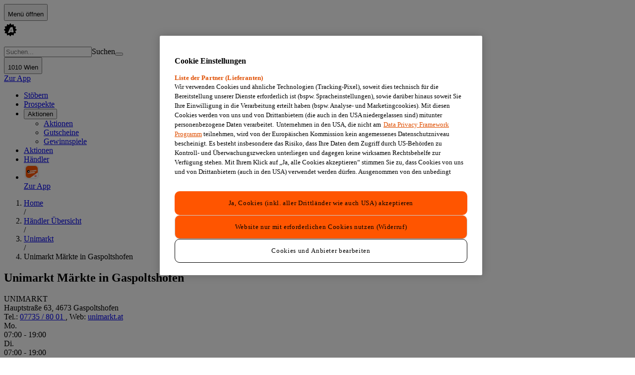

--- FILE ---
content_type: text/x-component
request_url: https://www.aktionsfinder.at/s/unimarkt-hauptstrasse-63-4673-gaspoltshofen/?_rsc=1947k
body_size: 75
content:
0:{"b":"yvw5sQgMWdcpVmb_dybuy","f":[["children","(main)","children","s",["s",{"children":[["slug","unimarkt-hauptstrasse-63-4673-gaspoltshofen","d"],{"children":["__PAGE__",{}]}]}],null,[null,null],true]],"S":false}


--- FILE ---
content_type: text/x-component
request_url: https://www.aktionsfinder.at/svc/unimarkt/gaspoltshofen/
body_size: 3346
content:
0:{"a":"$@1","f":"","b":"yvw5sQgMWdcpVmb_dybuy"}
1:{"content":[{"id":"96c1f457-65ad-4b96-9fef-83bd0de96c73","slug":"unimarkt-hauptstrasse-63-4673-gaspoltshofen","title":"UNIMARKT","description":"UNIMARKT HauptstraÃŸe 63, 4673 Gaspoltshofen","longitude":13.733799934387207,"latitude":48.13930130004883,"address":"HauptstraÃŸe 63","zipCode":"4673","city":"Gaspoltshofen","parkPlaces":null,"phone":"07735 / 80 01","email":null,"website":null,"atm":null,"legacyOpeningHours":"","storeType":"OFFLINE","federalState":{"id":"d10ac5bb-2496-4d8b-aff6-f2e1b627e64e","name":"OberÃ¶sterreich","federalStateCode":"OÃ–","slug":"oberoesterreich"},"country":{"id":"5327495d-69d4-4cbc-a20a-b6e26bcccdb3","name":"Ã–sterreich","countryCode":"AT"},"openingHoursPeriods":[{"id":"0d0d9f4e-f342-412f-80c8-e0c1e3697cd0","open":{"day":1,"time":"0700"},"close":{"day":1,"time":"1900"}},{"id":"e4fd6554-8230-49f7-96ff-3f9844875d3c","open":{"day":2,"time":"0700"},"close":{"day":2,"time":"1900"}},{"id":"671351cd-c912-428e-af47-716b21f74808","open":{"day":3,"time":"0700"},"close":{"day":3,"time":"1900"}},{"id":"cdf5ae44-4b6d-40c7-a68b-794b3c953090","open":{"day":4,"time":"0700"},"close":{"day":4,"time":"1900"}},{"id":"56db8c3a-f877-4367-9a92-9128c9b05061","open":{"day":5,"time":"0700"},"close":{"day":5,"time":"1900"}},{"id":"ac6d5f31-8736-4222-805e-4fa6bc48de5b","open":{"day":6,"time":"0700"},"close":{"day":6,"time":"1800"}}],"vendor":{"id":"d6555d00-28cc-497f-ab05-d4c9f38f545a","slug":"unimarkt","name":"Unimarkt","description":null,"resolutions":{"small":"https://aktionsfinderstorageprod.blob.core.windows.net/vendor/75978f21-5654-455e-a304-9af27f2bafd0.small.png","medium":"https://aktionsfinderstorageprod.blob.core.windows.net/vendor/75978f21-5654-455e-a304-9af27f2bafd0.medium.png","large":"https://aktionsfinderstorageprod.blob.core.windows.net/vendor/75978f21-5654-455e-a304-9af27f2bafd0.large.png"},"resolutionsDarkMode":null,"openingHoursURL":"https://unimarkt.at/standorte/","websiteURL":"https://unimarkt.at/","leafletDescription":"Bei UNIMARKT findet man alles, was das Herz begehrt: <a href=\"https://www.aktionsfinder.at/ppcv/bier/unimarkt/\" target=\"_blank\">Bier</a>, Kaffee von Top-Marken wie <a href=\"https://www.aktionsfinder.at/pbv/hornig/unimarkt/\" target=\"_blank\">Hornig</a> und regionale SpezialitÃ¤ten aus Ã–sterreich. Jeden Mittwoch wird ein neues UNIMARKT Prospekt gÃ¼ltig, mit dem du all dies und mehr zu Top-Preisen erhÃ¤ltst.\nWirf einen Blick in das aktuelle Unimarkt Flugblatt oder lade die Aktionsfinder-App aus dem <a href=\"https://apps.apple.com/at/app/aktionsfinder-flugblatt-app/id485749840\" target=\"_blank\">App Store</a> oder <a href=\"https://play.google.com/store/apps/details?id=at.aktionsfinder.app&hl=de_AT\" target=\"_blank\">Google Play Store</a>, um noch schneller Ã¼ber <a href=\"https://www.aktionsfinder.at/pv/unimarkt/\" target=\"_blank\">Aktionen</a> informiert zu werden.","showClickouts":false,"showOnlineshop":false,"industrySlugs":["supermarkt"],"officialName":"Unimarkt GmbH","sponsorName":null,"status":"COMPLETED","paidContent":false,"popularVendor":false},"shoppingCenterId":null,"shoppingCenterSlug":null,"distance":195903}],"pageable":{"pageNumber":0,"pageSize":3,"sort":{"sorted":false,"empty":true,"unsorted":true},"offset":0,"paged":true,"unpaged":false},"last":true,"totalElements":1,"totalPages":1,"first":true,"size":3,"number":0,"sort":{"sorted":false,"empty":true,"unsorted":true},"numberOfElements":1,"empty":false}


--- FILE ---
content_type: application/javascript; charset=UTF-8
request_url: https://www.aktionsfinder.at/_next/static/chunks/2460-97a2e670d1956401.js
body_size: 8958
content:
"use strict";(self.webpackChunk_N_E=self.webpackChunk_N_E||[]).push([[2460],{3807:(e,t,o)=>{Object.defineProperty(t,"__esModule",{value:!0}),t.useRevalidateCookiesState=t.useReactiveHasCookie=t.useReactiveDeleteCookie=t.useReactiveSetCookie=t.useReactiveGetCookie=t.useReactiveGetCookies=t.useReactiveCookiesNext=t.useCookiesNext=t.useHasCookie=t.useDeleteCookie=t.useSetCookie=t.useGetCookie=t.useGetCookies=t.useCookiesPolling=void 0;var i=o(42460),r=o(30615),n=o(37467),u=function(e){var t=(0,r.useState)(!1),o=t[0],i=t[1];return(0,r.useEffect)(function(){i(!0)},[]),o?e:function(){}},a=function(){var e=(0,r.useContext)(i.CookieContext);if(!e)throw Error("useCookieContext must be used within a CookieProvider");return e};t.useCookiesPolling=function(e,t){var o=t||{},i=o.intervalMs,u=void 0===i?1e3:i,a=o.enabled,s=void 0!==a&&a;(0,r.useEffect)(function(){if(s){var t=(0,n.getCookies)(),o=setInterval(function(){(0,n.revalidateCookies)(e,t)},u);return function(){return clearInterval(o)}}},[e,u])};var s=function(){return u(n.getCookies)};t.useGetCookies=s;var c=function(){return u(n.getCookie)};t.useGetCookie=c;var l=function(){return u(n.hasCookie)};t.useHasCookie=l;var f=function(){return u(n.setCookie)};t.useSetCookie=f;var d=function(){return u(n.deleteCookie)};t.useDeleteCookie=d,t.useCookiesNext=function(){return{getCookies:s(),getCookie:c(),hasCookie:l(),setCookie:f(),deleteCookie:d()}};var v=function(){var e=a();return function(t){return null==e?void 0:e.getAll()}};t.useReactiveGetCookies=v;var C=function(){var e=a();return function(t,o){return null==e?void 0:e.get(t)}};t.useReactiveGetCookie=C;var k=function(){var e=a();return function(t,o,i){return null==e||e.set(t,o),(0,n.setCookie)(t,o)}};t.useReactiveSetCookie=k;var p=function(){var e=a();return function(t,o){return null==e||e.delete(t),(0,n.deleteCookie)(t)}};t.useReactiveDeleteCookie=p;var h=function(){var e=a();return function(t,o){return null==e?void 0:e.has(t)}};t.useReactiveHasCookie=h;var g=function(){var e=a();return function(){null==e||e.revalidateCookiesState()}};t.useRevalidateCookiesState=g,t.useReactiveCookiesNext=function(){return{getCookies:v(),getCookie:C(),hasCookie:h(),setCookie:k(),deleteCookie:p(),revalidateCookiesState:g()}}},14309:(e,t)=>{Object.defineProperty(t,"__esModule",{value:!0}),t.parse=function(e,t){let o=new a,i=e.length;if(i<2)return o;let r=t?.decode||l,n=0;do{let t=e.indexOf("=",n);if(-1===t)break;let u=e.indexOf(";",n),a=-1===u?i:u;if(t>a){n=e.lastIndexOf(";",t-1)+1;continue}let l=s(e,n,t),f=c(e,t,l),d=e.slice(l,f);if(void 0===o[d]){let i=s(e,t+1,a),n=c(e,a,i),u=r(e.slice(i,n));o[d]=u}n=a+1}while(n<i);return o},t.serialize=function(e,t,a){let s=a?.encode||encodeURIComponent;if(!o.test(e))throw TypeError(`argument name is invalid: ${e}`);let c=s(t);if(!i.test(c))throw TypeError(`argument val is invalid: ${t}`);let l=e+"="+c;if(!a)return l;if(void 0!==a.maxAge){if(!Number.isInteger(a.maxAge))throw TypeError(`option maxAge is invalid: ${a.maxAge}`);l+="; Max-Age="+a.maxAge}if(a.domain){if(!r.test(a.domain))throw TypeError(`option domain is invalid: ${a.domain}`);l+="; Domain="+a.domain}if(a.path){if(!n.test(a.path))throw TypeError(`option path is invalid: ${a.path}`);l+="; Path="+a.path}if(a.expires){var f;if(f=a.expires,"[object Date]"!==u.call(f)||!Number.isFinite(a.expires.valueOf()))throw TypeError(`option expires is invalid: ${a.expires}`);l+="; Expires="+a.expires.toUTCString()}if(a.httpOnly&&(l+="; HttpOnly"),a.secure&&(l+="; Secure"),a.partitioned&&(l+="; Partitioned"),a.priority)switch("string"==typeof a.priority?a.priority.toLowerCase():void 0){case"low":l+="; Priority=Low";break;case"medium":l+="; Priority=Medium";break;case"high":l+="; Priority=High";break;default:throw TypeError(`option priority is invalid: ${a.priority}`)}if(a.sameSite)switch("string"==typeof a.sameSite?a.sameSite.toLowerCase():a.sameSite){case!0:case"strict":l+="; SameSite=Strict";break;case"lax":l+="; SameSite=Lax";break;case"none":l+="; SameSite=None";break;default:throw TypeError(`option sameSite is invalid: ${a.sameSite}`)}return l};let o=/^[\u0021-\u003A\u003C\u003E-\u007E]+$/,i=/^[\u0021-\u003A\u003C-\u007E]*$/,r=/^([.]?[a-z0-9]([a-z0-9-]{0,61}[a-z0-9])?)([.][a-z0-9]([a-z0-9-]{0,61}[a-z0-9])?)*$/i,n=/^[\u0020-\u003A\u003D-\u007E]*$/,u=Object.prototype.toString,a=(()=>{let e=function(){};return e.prototype=Object.create(null),e})();function s(e,t,o){do{let o=e.charCodeAt(t);if(32!==o&&9!==o)return t}while(++t<o);return o}function c(e,t,o){for(;t>o;){let o=e.charCodeAt(--t);if(32!==o&&9!==o)return t+1}return o}function l(e){if(-1===e.indexOf("%"))return e;try{return decodeURIComponent(e)}catch(t){return e}}},30600:(e,t)=>{Object.defineProperty(t,"__esModule",{value:!0})},37467:function(e,t,o){var i=this&&this.__assign||function(){return(i=Object.assign||function(e){for(var t,o=1,i=arguments.length;o<i;o++)for(var r in t=arguments[o])Object.prototype.hasOwnProperty.call(t,r)&&(e[r]=t[r]);return e}).apply(this,arguments)};Object.defineProperty(t,"__esModule",{value:!0}),t.revalidateCookies=t.hasCookie=t.deleteCookie=t.setCookie=t.getCookie=t.getCookies=void 0;var r=o(14309),n=o(65116),u=function(e){if(!(0,n.isClientSide)(e))throw Error("You are trying to access cookies on the server side. Please, use the server-side import with `cookies-next/server` instead.")},a=function(e){if(u(e),"server"!==(0,n.getRenderPhase)()){for(var t={},o=document.cookie?document.cookie.split("; "):[],i=0,r=o.length;i<r;i++){var a=o[i].split("="),s=a.slice(1).join("=");t[a[0]]=s}return t}};t.getCookies=a,t.getCookie=function(e,t){u(t);var o=a(t),i=null==o?void 0:o[e];if(void 0!==i)return(0,n.decode)(i)};var s=function(e,t,o){if(u(o),"server"!==(0,n.getRenderPhase)()){var a=(0,r.serialize)(e,(0,n.stringify)(t),i({path:"/"},o||{}));document.cookie=a}};t.setCookie=s,t.deleteCookie=function(e,t){u(t),s(e,"",i(i({},t),{maxAge:-1}))},t.hasCookie=function(e,t){if(u(t),!e)return!1;var o=a(t);return!!o&&Object.prototype.hasOwnProperty.call(o,e)},t.revalidateCookies=function(e,t){if(u(),"server"!==(0,n.getRenderPhase)()){var o=a();Object.keys(i(i({},o),t)).some(function(e){return(null==o?void 0:o[e])!==(null==t?void 0:t[e])})&&(e(o),t=o)}}},41667:function(e,t,o){var i=this&&this.__createBinding||(Object.create?function(e,t,o,i){void 0===i&&(i=o);var r=Object.getOwnPropertyDescriptor(t,o);(!r||("get"in r?!t.__esModule:r.writable||r.configurable))&&(r={enumerable:!0,get:function(){return t[o]}}),Object.defineProperty(e,i,r)}:function(e,t,o,i){void 0===i&&(i=o),e[i]=t[o]}),r=this&&this.__exportStar||function(e,t){for(var o in e)"default"===o||Object.prototype.hasOwnProperty.call(t,o)||i(t,e,o)};Object.defineProperty(t,"__esModule",{value:!0}),t.CookiesNextProvider=void 0,r(o(30600),t),r(o(37467),t);var n=o(42460);Object.defineProperty(t,"CookiesNextProvider",{enumerable:!0,get:function(){return n.CookieProvider}}),r(o(3807),t)},42460:(e,t,o)=>{var i=function(){return(i=Object.assign||function(e){for(var t,o=1,i=arguments.length;o<i;o++)for(var r in t=arguments[o])Object.prototype.hasOwnProperty.call(t,r)&&(e[r]=t[r]);return e}).apply(this,arguments)},r=Object.create?function(e,t,o,i){void 0===i&&(i=o);var r=Object.getOwnPropertyDescriptor(t,o);(!r||("get"in r?!t.__esModule:r.writable||r.configurable))&&(r={enumerable:!0,get:function(){return t[o]}}),Object.defineProperty(e,i,r)}:function(e,t,o,i){void 0===i&&(i=o),e[i]=t[o]},n=Object.create?function(e,t){Object.defineProperty(e,"default",{enumerable:!0,value:t})}:function(e,t){e.default=t};Object.defineProperty(t,"__esModule",{value:!0}),t.CookieProvider=t.CookieContext=void 0;var u=function(e){if(e&&e.__esModule)return e;var t={};if(null!=e)for(var o in e)"default"!==o&&Object.prototype.hasOwnProperty.call(e,o)&&r(t,e,o);return n(t,e),t}(o(30615)),a=o(41667),s=o(65116);t.CookieContext=(0,u.createContext)(null),t.CookieProvider=function(e){var o=e.children,r=e.pollingOptions,n=(0,u.useState)({}),c=n[0],l=n[1];(0,u.useEffect)(function(){var e=(0,a.getCookies)();e&&l(e)},[]),(0,a.useCookiesPolling)(function(e){e&&l(e)},r);var f=(0,u.useMemo)(function(){return{cookies:c,set:function(e,t){l(function(o){var r;return i(i({},o),((r={})[e]=encodeURIComponent((0,s.stringify)(t)),r))})},get:function(e){return null==c?void 0:c[e]},getAll:function(){return c},has:function(e){return c.hasOwnProperty(e)},delete:function(e){c.hasOwnProperty(e)&&l(function(t){var o=i({},t);return delete o[e],o})},revalidateCookiesState:function(){(0,a.revalidateCookies)(function(e){e&&l(e)},c)}}},[c]);return u.default.createElement(t.CookieContext.Provider,{value:f},o)}},65116:(e,t)=>{Object.defineProperty(t,"__esModule",{value:!0}),t.getRenderPhase=t.isClientSide=t.decode=t.stringify=void 0,t.stringify=function(e){try{if("string"==typeof e)return e;return JSON.stringify(e)}catch(t){return e}},t.decode=function(e){return e?e.replace(/(%[0-9A-Z]{2})+/g,decodeURIComponent):e},t.isClientSide=function(e){return!(null==e?void 0:e.req)&&!(null==e?void 0:e.res)&&!(e&&"cookies"in e&&(null==e?void 0:e.cookies))},t.getRenderPhase=function(){return"undefined"==typeof window?"server":"client"}}}]);

--- FILE ---
content_type: text/x-component
request_url: https://www.aktionsfinder.at/svc/unimarkt/gaspoltshofen/
body_size: 258
content:
0:{"a":"$@1","f":"","b":"yvw5sQgMWdcpVmb_dybuy"}
1:{"content":[],"pageable":{"pageNumber":0,"pageSize":1,"sort":{"sorted":false,"empty":true,"unsorted":true},"offset":0,"paged":true,"unpaged":false},"totalActiveElements":0,"totalElements":0,"totalPages":0,"first":true,"last":true,"size":1,"number":0,"sort":{"sorted":false,"empty":true,"unsorted":true},"numberOfElements":0,"empty":true}


--- FILE ---
content_type: text/x-component
request_url: https://www.aktionsfinder.at/svc/unimarkt/gaspoltshofen/
body_size: -34
content:
0:{"a":"$@1","f":"","b":"yvw5sQgMWdcpVmb_dybuy"}
1:{"id":"57368881-e560-4b4b-a32d-70023b1824c4"}


--- FILE ---
content_type: application/javascript; charset=UTF-8
request_url: https://www.aktionsfinder.at/_next/static/chunks/1977-4af972abfc064b3b.js
body_size: 7844
content:
"use strict";(self.webpackChunk_N_E=self.webpackChunk_N_E||[]).push([[1977],{5909:(e,t,s)=>{s.d(t,{$:()=>d});var r=s(9471),a=s(86067),l=s(55527),n=s(44128);let i={xsmall:"text-3xs",small:"text-2xs"},d=e=>{var t,s;let{title:d,shop:c,fontSizeVariant:o="small"}=e,x=null!=(s=c.website)?s:null==(t=c.vendor)?void 0:t.website,h="text-card-text-accent contrast-more:text-defaults-text-primary hover:text-card-text-accent-hover hover:underline contrast-more:underline";return(0,r.jsxs)("div",{className:(0,a.A)("text-card-text-secondary",i[o]),children:[d&&(0,r.jsx)("p",{className:"text-card-text-primary text-base font-bold",children:d}),(0,r.jsx)("div",{"data-testid":"shop-entry-address",children:(0,n.$r)(c.address?"".concat(c.address,","):null,c.zipCode,c.city)}),c.phone&&(0,r.jsxs)("span",{children:["Tel.:"," ",(0,r.jsxs)(l.Link,{className:h,href:"tel:".concat(c.phone),"data-testid":"shop-entry-phone",children:[c.phone," "]})]}),c.phone&&x&&", ",x&&(0,r.jsxs)("span",{children:["Web:"," ",(0,r.jsx)(l.Link,{className:h,href:null!=x?x:"",isExternal:!0,"data-testid":"shop-entry-website",children:new URL(x).hostname})]})]})}},17416:(e,t,s)=>{s.d(t,{H2:()=>h,pX:()=>d,wE:()=>o});var r=s(53474),a=s(35122),l=s(6883),n=s(79105),i=s(77735);let d={urlBuilder:e=>(0,a.$)("/public/v1/stores/",(0,l.c)(e)),loader:e=>c(e)};async function c(e){let t=await (0,r.t)({path:e.url,deviceType:e.deviceType}),s=i.Ll.mask(t);return(0,n.iy)(s)}let o={urlBuilder:e=>(0,a.$)("/public/v1/widgets/stores/nearby",(0,l.c)(e)),loader:e=>x(e)};async function x(e){let t=await (0,r.t)({path:e.url,deviceType:e.deviceType}),s=i.RB.mask(t);return(0,n.ve)(s)}let h={urlBuilder:e=>(0,a.$)("/public/v1/widgets/stores",(0,l.c)(e)),loader:e=>c(e)}},21351:(e,t,s)=>{s.d(t,{K1:()=>o});var r=s(9471),a=s(42931),l=s.n(a),n=s(66193),i=s(28410),d=s(57341),c=s(10640);let o=e=>{let{shop:t}=e,s=function(e){if(!e)return null;let t=e[new Date().getDay()+1];return t?(0,c.p8)(t)?"Ge\xf6ffnet bis ".concat((0,c.uY)(t)):"Geschlossen":null}(t.openingHoursPeriods);return(0,r.jsxs)(x,{children:[(0,r.jsx)(l(),{href:d.J.shop.detail(t.slug),className:"after:absolute after:inset-0 after:block after:h-full after:w-full","aria-label":"Detailseite des Marktes ".concat(t.title," \xf6ffnen")}),(0,r.jsxs)(h,{children:[(0,r.jsxs)("div",{className:"flex flex-col gap-0.5",children:[(0,r.jsxs)("div",{className:"text-listitem-text-primary text-xs",children:[t.title,t.address?", ".concat(t.address):""]}),!!t.numberOfPromotions&&(0,r.jsxs)("div",{className:"text-defaults-text-accent contrast-more:text-defaults-text-primary text-xs contrast-more:font-bold",children:[t.numberOfPromotions," Aktionen"]}),(0,r.jsxs)("div",{className:"text-listitem-text-secondary text-2xs",children:[t.zipCode," ",t.city]}),s&&(0,r.jsx)("div",{className:"text-listitem-text-secondary text-2xs",children:s})]}),t.distanceInMeters&&(0,r.jsxs)("div",{className:"flex shrink-0 items-center gap-0.5",children:[(0,r.jsx)(n.I,{iconName:"map-marker",className:"text-listitem-icon-addon",size:20}),(0,r.jsx)("span",{className:"text-listitem-text-secondary text-2xs",children:(0,i.B)(t.distanceInMeters)})]})]})]})},x=e=>{let{children:t}=e;return(0,r.jsx)("div",{className:"bg-listitem-background-default hover:bg-listitem-background-hover focus-within:bg-listitem-background-hover relative block px-4 transition-colors duration-200 focus-within:transition-none",children:t})},h=e=>{let{children:t}=e;return(0,r.jsx)("div",{className:"border-listitem-divider flex items-start justify-between border-b py-3",children:t})}},32887:(e,t,s)=>{s.d(t,{Ly:()=>o,Sn:()=>x,Yt:()=>h,zO:()=>m});var r=s(9471),a=s(86067),l=s(66193),n=s(55527),i=s(28410),d=s(35459),c=s(5909);let o=e=>{let{shop:t,hasTitle:s=!0,borderVariant:a="border-bottom",urlBuilder:n}=e;return(0,r.jsxs)(x,{borderVariant:a,urlBuilder:n,slug:n?t.slug:void 0,ariaLabel:n?"Detailseite ".concat(t.title):void 0,children:[(0,r.jsxs)(h,{children:[s&&(0,r.jsx)("span",{className:"text-card-text-primary text-base font-bold","data-testid":"shop-entry-title",children:t.title}),(0,r.jsx)(c.$,{shop:t,fontSizeVariant:"small"}),t.openingHoursPeriods&&(0,r.jsx)(d._,{openingHoursPeriods:t.openingHoursPeriods,openedLabel:"ge\xf6ffnet",legacyOpeningHours:t.legacyOpeningHours})]}),t.distanceInMeters&&(0,r.jsxs)(m,{children:[(0,r.jsx)(l.I,{iconName:"map-marker",className:"text-defaults-icon-addon",size:20}),(0,r.jsx)("span",{className:"text-listitem-text-secondary text-2xs whitespace-nowrap","data-testid":"shop-entry-distance",children:(0,i.B)(t.distanceInMeters)})]})]})},x=e=>{let{children:t,borderVariant:s,urlBuilder:l,slug:i,ariaLabel:d}=e;return(0,r.jsxs)("section",{className:(0,a.A)("bg-container-background-white relative flex grow items-start gap-4 self-stretch p-4","border-bottom"===s?"border-b-defaults-border":"",l&&i?"hover:bg-listitem-background-hover focus-within:bg-listitem-background-hover cursor-pointer transition-colors duration-300":""),"data-testid":"shop-entry-section",children:[t,l&&i&&(0,r.jsx)(n.Link,{href:l(i),className:"after:absolute after:inset-0 after:block after:h-full after:w-full",children:(0,r.jsx)("span",{className:"sr-only",children:d})})]})},h=e=>{let{children:t}=e;return(0,r.jsx)("div",{className:"flex grow flex-col items-start gap-1",children:t})},m=e=>{let{children:t}=e;return(0,r.jsx)("div",{className:"flex items-end justify-end gap-0.5",children:t})}},35459:(e,t,s)=>{s.d(t,{_:()=>n});var r=s(9471),a=s(41850),l=s(10640);let n=e=>{let{openingHoursPeriods:t,openedLabel:s,legacyOpeningHours:a}=e,{periodsGroupedByDay:n,todayNumeric:d}=(0,l.eK)(t);return t.length<1&&a?(0,r.jsx)("p",{className:"text-defaults-text-primary text-2xs",children:a}):(0,r.jsxs)("div",{children:[(0,r.jsx)(i,{periodsGroupedByDay:n,todayNumeric:d,openedLabel:s}),(0,r.jsx)("span",{className:"text-defaults-text-primary text-2xs mt-2.5 block",children:"\xd6ffnungszeiten k\xf6nnen an Feiertagen abweichen."})]})},i=e=>{let{periodsGroupedByDay:t,todayNumeric:s,openedLabel:n}=e,i=(0,l.Dk)(t,s,n);return(0,r.jsx)("div",{children:i.map(e=>(0,r.jsx)(a.j,{...e},"openinghour-".concat(e.dayNumeric)))})}},41850:(e,t,s)=>{s.d(t,{j:()=>n,w:()=>i});var r=s(9471),a=s(86067),l=s(10640);let n=e=>{let{dayNumeric:t,periods:s,openedLabel:n,highlight:d,isToday:c}=e,o=c||d?"text-defaults-text-primary font-bold":"text-defaults-text-secondary";return(0,r.jsxs)(i,{children:[(0,r.jsx)("span",{className:(0,a.A)("flex-1",o),children:c?"".concat((0,l.AD)(t)," (Heute)"):(0,l.AD)(t)}),(0,r.jsx)("div",{className:"flex-2 flex flex-col",children:s&&0!==s.length?s.map((e,s)=>{let i=c&&n;return(0,r.jsxs)("span",{className:(0,a.A)(o),children:[(0,l.Dm)(e.open)," - ",(0,l.Dm)(e.close),i&&(0,r.jsxs)("span",{className:"text-primary pl-1 font-bold",children:["(",n,")"]})]},"opening-hour-".concat((0,l.AD)(t),"-").concat(s))}):(0,r.jsx)("span",{className:(0,a.A)(o),children:"geschlossen"},"opening-hour-".concat((0,l.AD)(t)))})]})},i=e=>{let{children:t}=e;return(0,r.jsx)("div",{className:"text-2xs my-1 flex w-full flex-row gap-4",children:t})}},75090:(e,t,s)=>{s.d(t,{i:()=>c});var r=s(9471),a=s(71809),l=s(41850);let n=()=>(0,r.jsx)(l.w,{children:(0,r.jsxs)("div",{className:"flex gap-10",children:[(0,r.jsx)(a.E,{className:"h-3 w-14 rounded-md"}),(0,r.jsx)(a.E,{className:"h-3 w-32 rounded-md"})]})}),i=()=>(0,r.jsxs)("div",{className:"mt-2 w-full",children:[(0,r.jsx)(l.w,{children:(0,r.jsx)(n,{})}),(0,r.jsx)(l.w,{children:(0,r.jsx)(n,{})}),(0,r.jsx)(l.w,{children:(0,r.jsx)(n,{})}),(0,r.jsx)(l.w,{children:(0,r.jsx)(n,{})}),(0,r.jsx)(l.w,{children:(0,r.jsx)(n,{})}),(0,r.jsx)(l.w,{children:(0,r.jsx)(n,{})}),(0,r.jsx)(a.E,{className:"mt-2.5 h-3 w-2/3 rounded-md"})]});var d=s(32887);let c=()=>(0,r.jsxs)(d.Sn,{borderVariant:"border-bottom",children:[(0,r.jsxs)(d.Yt,{children:[(0,r.jsx)(a.E,{className:"h-4 w-1/3 rounded-md"}),(0,r.jsx)(a.E,{className:"h-3 w-48 rounded-md"}),(0,r.jsx)(a.E,{className:"h-3 w-1/2 rounded-md"}),(0,r.jsx)(i,{})]}),(0,r.jsx)(d.zO,{children:(0,r.jsx)(a.E,{className:"h-3 w-16 rounded-md"})})]})}}]);

--- FILE ---
content_type: text/x-component
request_url: https://www.aktionsfinder.at/v/unimarkt/?_rsc=1947k
body_size: 40
content:
0:{"b":"yvw5sQgMWdcpVmb_dybuy","f":[["children","(main)","children","v",["v",{"children":[["slug","unimarkt","d"],{"children":["__PAGE__",{}]}]}],null,[null,null],true]],"S":false}


--- FILE ---
content_type: application/javascript; charset=UTF-8
request_url: https://www.aktionsfinder.at/_next/static/chunks/app/(main)/svc/%5Bvendor%5D/%5Bcity%5D/page-38566232e97f2e29.js
body_size: 21825
content:
(self.webpackChunk_N_E=self.webpackChunk_N_E||[]).push([[631],{6883:(e,t,r)=>{"use strict";function i(e){let{vendorSlug:t,limitItemsPerGroup:r,excludeVendor:i,...n}=e;return{store_vendor:t,limit_per_group:r,exclude_vendor:i,...n}}r.d(t,{c:()=>i})},9412:(e,t,r)=>{"use strict";r.d(t,{O9:()=>a,dF:()=>d,zZ:()=>u});var i=r(53474),n=r(35122),l=r(74721),s=r(53334),o=r(56188);let a={urlBuilder:e=>h("/public/v1/promotions/",e),loader:e=>c(e)},d={urlBuilder:e=>h("/public/v1/promotions/nearby",e),loader:e=>c(e)},u={urlBuilder:e=>{let{leafletSlug:t,...r}=e;return h("/public/v1/leaflets/".concat(t,"/promotions"),r)},loader:e=>c(e)};async function c(e){let t=await (0,i.t)({path:e.url,deviceType:e.deviceType}),r=o.iJ.mask(t);return(0,s.Pg)(r)}function h(e,t){return(0,n.$)(e,(0,l.j)(t))}},17443:(e,t,r)=>{"use strict";r.d(t,{i:()=>i});let i={adScriptUrl:"https://imagesrv.adition.com/js/srp.js",adFarmUrl:"ad1.adfarm1.adition.com",yieldlab:{supplyId:8058080,adSlotIds:{"skyscraper-left":0xfc2c17,"skyscraper-right":8204911,"skyscraper-leaflet-viewer-desktop":0x10a99bd,"skyscraper-leaflet-viewer-mobile":0x10a99c2,billboard:8204907,rectangle:8204913,"rectangle-mobile":8204917}}}},17966:(e,t,r)=>{"use strict";r.d(t,{Q:()=>s});var i=r(9471),n=r(94814),l=r(71809);let s=e=>{let{size:t="large",imageVariant:r="square"}=e;return(0,i.jsx)(n.Ox,{size:t,hasHoverEffect:!1,children:(0,i.jsxs)("div",{className:"flex h-full flex-col gap-2",children:[(0,i.jsx)(n.FP,{imageVariant:r,children:(0,i.jsx)(l.E,{className:"h-full w-full"})}),(0,i.jsx)(n.fo,{children:(0,i.jsxs)("div",{className:"flex flex-1 flex-col justify-end gap-2",children:[(0,i.jsx)(l.E,{className:"h-4 w-full rounded-md"}),(0,i.jsx)(l.E,{className:"h-4 w-1/3 rounded-md"}),"fill"!==r&&(0,i.jsx)(l.E,{className:"h-4 w-2/3 rounded-md"})]})})]})})}},23304:(e,t,r)=>{"use strict";r.r(t),r.d(t,{ErrorBoundary:()=>s,ErrorBoundarySuspense:()=>o});var i=r(9471),n=r(30615),l=r(50182);class s extends n.Component{componentDidCatch(e,t){console.error("Error: ",e,t),this.setState({hasError:!0})}render(){if(this.state.hasError){var e;return null!=(e=this.props.customError)?e:(0,i.jsx)(l.O,{})}return this.props.children}constructor(e){super(e),this.state={hasError:!1}}}let o=e=>{let{children:t,loader:r,errorFallback:l}=e;return(0,i.jsx)(s,{customError:l,children:(0,i.jsx)(n.Suspense,{fallback:r,children:t})})}},35321:(e,t,r)=>{"use strict";r.d(t,{Jl:()=>s,PX:()=>o,aJ:()=>a});var i=r(9116),n=r(17443);let l={batchSize:10,delayMs:200,maxQueueSize:50};function s(e){let{hasUsConsent:t,hasTargetingConsent:r,enableYieldlab:l,onInitialized:s}=e;if(!window.adition)throw Error("Adition is not initialized");window.adition.srq.push(e=>{i.v.debug({hasTargetingConsent:r,hasUsConsent:t},"setting up profiles"),e.setProfile("consent",r?"optin":"optout"),e.setProfile("US",t?"1":"0"),i.v.debug({adFarmUrl:n.i.adFarmUrl},"registering ad farm"),e.registerAdfarm(n.i.adFarmUrl),e.setDsaOptions({dsarequired:1,dsapubrender:2,dsadatatopubs:2}),e.consentService.enableConsentPull(),l&&e.modules.configureModule("yieldlab").enable(),s()})}function o(e){u.addToQueue(e)}function a(e){u.removeFromQueue(e)}class d{addToQueue(e){this.queue.length>=this.config.maxQueueSize&&(i.v.warn("Ad queue is full, dropping oldest request"),this.queue.shift()),this.queue.push(e),i.v.debug("Added ad request to queue. Queue size: ".concat(this.queue.length)),this.isProcessing||this.processingTimer||(this.processingTimer=setTimeout(()=>{this.processingTimer=null,this.processQueue()},this.config.delayMs))}async processQueue(){if(!this.isProcessing&&0!==this.queue.length){for(this.isProcessing=!0;this.queue.length>0;){let e=this.queue.splice(0,this.config.batchSize);i.v.debug("Processing batch of ".concat(e.length," ad requests")),this.registerAdBatch(e),this.queue.length>0&&await new Promise(e=>setTimeout(e,this.config.delayMs))}this.isProcessing=!1,i.v.debug("Ad queue processing completed")}}registerAdBatch(e){window.adition&&window.adition.srq.push(t=>{e.forEach(e=>{e.enableYieldlab&&this.registerYieldlab(t,e.adItem),this.registerAd(t,e)});let r=e.map(e=>{let{slotId:t}=e;return t});t.load(r).completeRendering()})}registerYieldlab(e,t){let{category:r,contentId:i}=t,l=n.i.yieldlab.adSlotIds[r],s=n.i.yieldlab.supplyId;e.modules.configureModule("yieldlab").mapContentunit(i,l,s)}registerAd(e,t){var r,n,l,s;let{adItem:o,slotId:a,onComplete:d}=t;if(!document.getElementById(a))return void console.error("Ad slot element not found",a);i.v.debug({slotId:a,adItem:o},"registering ad at slot id: ".concat(a));let{contentId:u}=o,c=e.configureRenderSlot(a).setContentunitId(u),h=null;("rectangle-mobile"===o.category||"rectangle"===o.category)&&(h=null!=(s=null==(l=o.profile)?void 0:l.position)?s:1),h&&c.setProfile("Position",h.toString()),(null==(r=o.profile)?void 0:r.vendorName)&&c.setProfile("Vendorname",o.profile.vendorName),(null==(n=o.profile)?void 0:n.industrySlug)&&c.setProfile("Industryslug",o.profile.industrySlug),d&&e.events.onComplete(d),e.renderSlot(a)}removeFromQueue(e){let t=this.queue.length;this.queue=this.queue.filter(t=>{var r,i,n,l,s,o,a,d,u,c;return r=t,i=e,r.slotId!==i.slotId||(n=r.adItem,l=i.adItem,n.contentId!==l.contentId||n.category!==l.category||(null==(s=n.profile)?void 0:s.position)!==(null==(o=l.profile)?void 0:o.position)||(null==(a=n.profile)?void 0:a.vendorName)!==(null==(d=l.profile)?void 0:d.vendorName)||(null==(u=n.profile)?void 0:u.industrySlug)!==(null==(c=l.profile)?void 0:c.industrySlug))});let r=t-this.queue.length;return r>0&&i.v.debug("Removed ".concat(r," ad request(s) from queue. Queue size: ").concat(this.queue.length)),r>0}clearQueue(){this.queue=[],this.processingTimer&&(clearTimeout(this.processingTimer),this.processingTimer=null),i.v.debug("Ad queue cleared")}constructor(e={}){this.queue=[],this.isProcessing=!1,this.processingTimer=null,this.config={...l,...e}}}let u=new d},36077:(e,t,r)=>{"use strict";r.d(t,{k:()=>o});var i=r(9471),n=r(86067),l=r(18843),s=r(71809);let o=e=>{let{size:t="medium"}=e;return(0,i.jsx)(s.E,{className:(0,n.A)(l.M[t],"w-full rounded-md")})}},39136:(e,t,r)=>{"use strict";r.d(t,{F0:()=>h,ZK:()=>c,er:()=>u});var i=r(9471),n=r(34614),l=r(18843),s=r(55896),o=r(3785),a=r(77239),d=r(11168);let u=e=>{let{items:t,moreCard:r,breakers:n=[],moreBtn:l,numberOfColumnsDesktop:d=3,numberOfColumnsMobile:u=2,fillEmptySpaces:m=!0}=e,p=m?(0,o.w)(t.length,d):0,f=m?(0,o.w)(t.length,u):0;if(0===n.length)return(0,i.jsxs)(c,{moreCard:r,moreBtn:l,children:[t.map(e=>(0,i.jsx)(s.Ei,{showOn:"all",children:(0,i.jsx)(a.y,{item:e})},"".concat(e.id,"-").concat(e.type))),(0,i.jsx)(h,{emptyCardsNeededDesktop:p,emptyCardsNeededMobile:f})]});let g=((e,t,r,n)=>{let l=[],o=[...t].sort((e,t)=>e.row-t.row),d=0,u=0;for(let t=0;t<e.length;t++){let c=Math.floor(t/r)+d,h=Math.floor(t/n)+u,m=o.find(e=>e.row===c),p=o.find(e=>e.row===h);m&&(l.push((0,i.jsx)(s.dP,{showOn:"desktop",children:m.content},"breaker-desktop-".concat(m.row))),d++),p&&(l.push((0,i.jsx)(s.dP,{showOn:"mobile",children:p.content},"breaker-mobile-".concat(p.row))),u++),l.push((0,i.jsx)(s.Ei,{showOn:"all",children:(0,i.jsx)(a.y,{item:e[t]})},"".concat(e[t].id,"-").concat(e[t].type)))}return l})(t,n,d,u);return(0,i.jsxs)(c,{moreCard:r,moreBtn:l,children:[g,(0,i.jsx)(h,{emptyCardsNeededDesktop:p,emptyCardsNeededMobile:f})]})},c=e=>{let{children:t,moreCard:r,moreBtn:n,numberOfColumnsDesktop:o,numberOfColumnsMobile:a}=e;return(0,i.jsxs)("section",{className:"flex flex-col gap-4",children:[(0,i.jsxs)(s.xA,{scrollableOn:"none",desktopColumns:o,mobileColumns:a,children:[t,(null==r?void 0:r.href)&&(0,i.jsx)(s.Ei,{showOn:"mobile",children:(0,i.jsx)(d.Yx,{vendor:r.vendor,href:r.href})},"more")]}),n&&(null==r?void 0:r.href)&&(0,i.jsx)("div",{className:"flex justify-center",children:(0,i.jsx)(l.$,{href:r.href,variant:n.styleVariant,children:n.label})})]})},h=e=>{let{emptyCardsNeededDesktop:t,emptyCardsNeededMobile:r}=e;return(0,i.jsxs)(i.Fragment,{children:[Array.from({length:r},(e,l)=>(0,i.jsx)(s.Ei,{showOn:"mobile",hasRightBorder:!1,children:(0,i.jsx)(n.s,{})},"empty-mobile-".concat(t,"-").concat(r,"-").concat(l))),Array.from({length:t},(e,l)=>(0,i.jsx)(s.Ei,{showOn:"desktop",hasRightBorder:!1,children:(0,i.jsx)(n.s,{})},"empty-desktop-".concat(t,"-").concat(r,"-").concat(l)))]})}},43059:(e,t,r)=>{"use strict";r.d(t,{ShopLeafletPageContentSkeleton:()=>j,ShopLeafletPageController:()=>x});var i=r(9471),n=r(18843),l=r(36077),s=r(50182),o=r(94667),a=r(38277),d=r(44128),u=r(57341),c=r(39136),h=r(95740),m=r(52424),p=r(32887),f=r(75090),g=r(17416);let x=e=>{var t,r,l,h,f,x,j;let{cityName:w,shopQueryParams:k,leafletQueryParams:N,initialShopList:P,initialLeafletList:O}=e,{content:C}=(0,a.W)({initialData:P,apiDefinition:g.pX,params:k}),{content:S}=(0,a.f)({initialData:O,apiDefinition:m._,params:N}),E=null!=(f=null==(r=C[0])||null==(t=r.vendor)?void 0:t.name)?f:"",I=(0,d.$r)("Alle",E,"M\xe4rkte in",w);return(0,i.jsxs)(v,{children:[(0,i.jsxs)(b,{children:[C.length>0?C.map(e=>(0,i.jsx)(p.Ly,{shop:e,borderVariant:"border-bottom",urlBuilder:u.J.shop.detail},e.id)):(0,i.jsx)(s.O,{}),(0,i.jsx)(y,{children:(0,i.jsx)(n.$,{href:u.J.shop.byVendorAndCity(null!=(x=null==(h=C[0])||null==(l=h.vendor)?void 0:l.slug)?x:"",null!=(j=k.city)?j:""),size:"medium",variant:"secondary",children:I})})]}),(0,i.jsx)("div",{className:"px-4",children:(0,i.jsxs)(o.M,{as:"h2",children:["Aktuelle ",E," Prospekte"]})}),S.length>0?(0,i.jsx)(c.er,{items:S}):(0,i.jsx)(s.O,{})]})},v=e=>{let{children:t}=e;return(0,i.jsx)("section",{className:"gap-7.5 flex flex-col",children:t})},b=e=>{let{children:t}=e;return(0,i.jsx)("div",{className:"flex flex-col p-4",children:t})},y=e=>{let{children:t}=e;return(0,i.jsx)("div",{className:"flex justify-center",children:t})},j=()=>(0,i.jsxs)(v,{children:[(0,i.jsxs)(b,{children:[(0,i.jsx)(f.i,{}),(0,i.jsx)(y,{children:(0,i.jsx)("div",{className:"w-1/3",children:(0,i.jsx)(l.k,{size:"medium"})})})]}),(0,i.jsx)(h.V,{cardType:"leaflet"})]})},46367:(e,t,r)=>{"use strict";r.d(t,{g:()=>s,l:()=>o});var i=r(86),n=r(10930),l=r(59306);function s(e){let{apiDefinition:t,params:r,options:l,data:s,initialData:o,shouldFetch:a=!0}=e,d=t.urlBuilder(r,s),u=(0,n.l)();return(0,i.Ay)(a?d:null,e=>t.loader({url:e,deviceType:u,params:r,data:s}),{...l,...o?{fallbackData:o}:{}})}function o(e){let{apiDefinition:t,params:r,options:i,data:n,initialData:o,locationPrecision:a="state"}=e,{coordinates:d}=(0,l.N)({locationPrecision:a});return s({apiDefinition:t,options:i,data:n,initialData:o,params:{...r,coordinates:d}})}},63552:(e,t,r)=>{"use strict";r.d(t,{PromotionListNearbyAsideController:()=>d});var i=r(9471),n=r(67165),l=r(94632),s=r(46367),o=r(57341),a=r(9412);let d=e=>{let{queryParams:t,moreLink:r,title:d,initialData:u}=e,{data:c}=(0,s.l)({apiDefinition:a.dF,params:t,initialData:u});return(null==c?void 0:c.content.length)===0?null:(0,i.jsx)(l.G0,{title:d,children:(0,i.jsx)(n.g,{moreLink:r,ariaLabel:d,children:null==c?void 0:c.content.map(e=>(0,i.jsx)(n.L,{href:o.J.promotion.detail(e.slug),children:e.fullDisplayName},e.id))})})}},67165:(e,t,r)=>{"use strict";r.d(t,{L:()=>d,g:()=>a});var i=r(9471),n=r(30615),l=r(55527),s=r(46881),o=r(51984);let a=e=>{let{moreLink:t,children:r,ariaLabel:l}=e;return(0,i.jsxs)("div",{className:"@container flex flex-col",children:[(0,i.jsx)("nav",{"aria-label":l,children:(0,i.jsx)("ul",{className:"@3xl:grid-cols-2 grid grid-cols-1",children:n.Children.map(r,(e,t)=>(0,i.jsx)("li",{children:e},"minimal-listing-item-".concat(t+1)))})}),t&&(0,i.jsx)(s.d,{label:t.label,href:t.href})]})},d=e=>{let{children:t,href:r,count:n,countLabel:s}=e;return(0,i.jsx)(l.Link,{href:r,className:"hover:bg-listitem-background-hover focus-within:bg-listitem-background-hover block w-full px-4 transition-colors duration-300 focus-within:transition-none",children:(0,i.jsxs)("div",{className:"border-listitem-divider flex items-center border-b py-2.5",children:[(0,i.jsx)("span",{className:"text-listitem-text-primary text-xs",children:t}),void 0!==n&&(0,i.jsxs)("span",{className:"text-listitem-text-secondary ml-3 text-xs",children:[(0,o.Z)(n)," ",s]})]})})}},71207:(e,t,r)=>{Promise.resolve().then(r.bind(r,42460)),Promise.resolve().then(r.t.bind(r,42931,23)),Promise.resolve().then(r.t.bind(r,46804,23)),Promise.resolve().then(r.bind(r,19707)),Promise.resolve().then(r.bind(r,55527)),Promise.resolve().then(r.bind(r,23304)),Promise.resolve().then(r.bind(r,73293)),Promise.resolve().then(r.bind(r,3550)),Promise.resolve().then(r.bind(r,63552)),Promise.resolve().then(r.bind(r,75676)),Promise.resolve().then(r.bind(r,43059))},73293:(e,t,r)=>{"use strict";r.r(t),r.d(t,{AdSlot:()=>x});var i=r(9471),n=r(86067),l=r(30615),s=r(10380),o=r(96354);let a={skyscraper:{height:600,width:300},billboard:{height:250,width:970},rectangle:{height:250,width:300}};function d(e){switch(e){case"skyscraper-left":case"skyscraper-right":case"skyscraper-leaflet-viewer-desktop":case"skyscraper-leaflet-viewer-mobile":return"skyscraper";case"billboard":return"billboard";case"rectangle":case"rectangle-mobile":return"rectangle"}}function u(e){return a[d(e.category)]}let c=e=>{let{adItem:t,adState:r,adScriptStatus:n,slotId:l}=e,s=u(t),o=d(t.category);return(0,i.jsxs)("div",{className:"bg-container-background-white/60 text-4xs absolute top-0 p-4",children:["ContentId: ",t.contentId,(0,i.jsx)("br",{}),"Dim: ","".concat(s.width,"x").concat(s.height),(0,i.jsx)("br",{}),"SlotId: ",l,(0,i.jsx)("br",{}),"Type: ",o,(0,i.jsx)("br",{}),"Script Status: ",n,(0,i.jsx)("br",{}),"Ad State: ",r,(0,i.jsx)("br",{}),t.profile&&"Profile: ".concat(JSON.stringify(t.profile))]})};var h=r(35321),m=r(84516),p=r(55036);let f={"sticky-top":"top-24 sticky",default:"overflow-hidden"},g="true"===p.env.NEXT_PUBLIC_SHOW_AD_DEBUG_PLACEHOLDERS,x=e=>{var t,r;let{adItem:a,containerStyle:d="default",slotId:p,loadOnView:x=!1,showPlaceholder:v=g,placeholderBackgroundColor:b="grey"}=e,y=(0,l.useRef)(null),{scriptStatus:j,enableYieldlab:w}=(0,m.j)(),[k,N]=(0,l.useState)(!x),[P,O]=(0,l.useState)("loading"),C=(0,o.a)(),{width:S}=(0,s.wY)({ref:y}),{ref:E}=(0,s.BL)({onChange:e=>{e&&!k&&N(!0)},threshold:.5,rootMargin:"0px"}),I=function(e,t){var r,i;return t||"ad-".concat(e.contentId,"-").concat(e.category,"-").concat(null!=(i=null==(r=e.profile)?void 0:r.position)?i:1)}(a,p),_=function(e){var t,r;let{adItem:i,isInView:n,isMobile:l,containerWidth:s}=e,o=(t=u(i).width,!!(r=s)&&t<r),a=function(e,t){if(void 0===t)return!1;switch(e){case"rectangle-mobile":case"skyscraper-leaflet-viewer-mobile":return t;default:return!t}}(i.category,l);return o&&a&&n}({adItem:a,isInView:k,isMobile:C,containerWidth:null!=S?S:0}),Y=(0,l.useCallback)(()=>{let e=document.getElementById(I);e&&e.children.length>0?O("loaded"):O("empty")},[I]);return((0,l.useEffect)(()=>("initialized"===j&&_&&(0,h.PX)({adItem:a,slotId:I,onComplete:()=>{setTimeout(()=>{Y()},1e3)},enableYieldlab:w}),()=>{(0,h.aJ)({adItem:a,slotId:I,enableYieldlab:w})}),[j,a,_,I,Y,w]),"empty"!==P||v)?(0,i.jsx)("div",{className:(0,n.A)("flex w-full flex-col items-center",f[d]),ref:e=>{y.current=e,E(e)},children:_&&(0,i.jsxs)("div",{className:(0,n.A)("desktop:my-8 relative my-5","before:absolute before:left-0 before:top-0 before:z-10 before:-translate-y-full",'before:text-defaults-text-primary before:text-4xs before:uppercase before:tracking-[1px] before:content-["Werbung"]',(t=v,r=b,t?g?"bg-defaults-text-accent":"grey"===r?"bg-container-background-grey":"bg-container-background-white":""),function(e,t){return g||e?"":"loading"===t||"empty"===t?"hidden":""}(v,P)),style:function(e,t,r){let i=u(r);return g||e&&"loaded"!==t?{width:i.width,height:i.height}:{}}(v,P,a),children:[(0,i.jsx)("div",{id:I}),g&&(0,i.jsx)(c,{adItem:a,adState:P,adScriptStatus:j,slotId:I})]})}):null}},74721:(e,t,r)=>{"use strict";r.d(t,{J:()=>l,j:()=>n});var i=r(89810);function n(e){let{vendor:t,vendorSlug:r,shopSlug:n,productGroup:s,brandSlug:o,citySlug:a,directProductGroup:d,includeEnded:u,limitPromotionsPerCategory:c,includePublishToAll:h,promotionType:m,shoppingCenter:p,tagSlug:f,...g}=e;return(0,i.U)({...g,vendor:t,store_vendor:r,product_group:s,brand:o,city:a,include_ended:u,direct_product_group:d,store:n,limit_promotions_per_category:c,include_publish_to_all:h,promotion_type:l(m),shopping_center:p,tag_slug:f})}function l(e){switch(e){case"voucher":return"VOUCHER_PROMOTION";case"assortment":return"ASSORTMENT_PROMOTION";case"new_price":return"NEW_PRICE_PROMOTION";case"product":return"PRODUCT_PROMOTION";default:return}}},75651:(e,t,r)=>{"use strict";r.d(t,{Q:()=>a});var i=r(9471),n=r(86067),l=r(55527);let s={primary:"contrast-more:text-defaults-text-primary font-bold text-link-primary-foreground-default hover:text-link-primary-foreground-default/80",secondary:"text-link-secondary-foreground-default hover:text-link-secondary-foreground-default/80"},o={small:"text-3xs",medium:"text-xs"},a=e=>{let{variant:t="primary",ariaLabel:r,children:a,size:d="medium",dataTestId:u}=e,c=(0,n.A)("inline-flex items-center justify-center gap-1 transition-colors duration-300",o[d],s[t]);if("href"in e){let{href:t,onClick:n,isExternalLink:s}=e;return(0,i.jsx)(l.Link,{onClick:n,href:t,"aria-label":r,className:c,isExternal:s,"data-testid":u,children:a})}let{onClick:h,disabled:m}=e;return(0,i.jsx)("button",{"aria-label":r,onClick:h,className:(0,n.A)("cursor-pointer",c),disabled:m,"data-testid":u,children:a})}},75676:(e,t,r)=>{"use strict";r.d(t,{ShopListAsideController:()=>a});var i=r(9471),n=r(94632),l=r(46367),s=r(21351),o=r(17416);let a=e=>{let{title:t,initialParams:r,initialData:a}=e,{data:d}=(0,l.l)({apiDefinition:o.H2,params:r,initialData:a});return(null==d?void 0:d.content.length)?(0,i.jsx)(n.G0,{title:t,children:(0,i.jsx)("ul",{children:null==d?void 0:d.content.map(e=>(0,i.jsx)("li",{children:(0,i.jsx)(s.K1,{shop:e})},e.id))})}):null}},77735:(e,t,r)=>{"use strict";r.d(t,{G7:()=>g,Ll:()=>c,RB:()=>v,_O:()=>p,_r:()=>d,wJ:()=>u});var i=r(84777),n=r(95587),l=r(50621),s=r(65385);let o=(0,i.NW)({id:(0,i.Yj)(),name:(0,i.Yj)(),countryCode:(0,i.Yj)()}),a=(0,i.NW)({id:(0,i.Yj)(),open:(0,i.NW)({day:(0,i.ai)(),time:(0,i.Yj)()}),close:(0,i.NW)({day:(0,i.ai)(),time:(0,i.Yj)()})}),d=(0,i.NW)({id:(0,i.Yj)(),slug:(0,i.Yj)(),title:(0,i.Yj)(),longitude:(0,i.me)((0,i.ai)()),latitude:(0,i.me)((0,i.ai)()),address:(0,i.me)((0,i.Yj)()),zipCode:(0,i.me)((0,i.Yj)()),city:(0,i.me)((0,i.Yj)()),phone:(0,i.me)((0,i.Yj)()),website:(0,i.me)((0,i.Yj)()),legacyOpeningHours:(0,i.me)((0,i.Yj)()),storeType:(0,i.me)((0,i.Yj)()),openingHoursPeriods:(0,i.lq)((0,i.me)((0,i.YO)(a))),vendor:(0,i.me)(s.Ux),distance:(0,i.me)((0,i.ai)())}),u=(0,i.kp)(d,(0,i.NW)({type:(0,i.eu)("SHOP")})),c=(0,i.kp)(l.u,(0,i.NW)({content:(0,i.YO)(d)})),h=(0,i.NW)({id:(0,i.Yj)(),latitude:(0,i.ai)(),longitude:(0,i.ai)(),zipCode:(0,i.Yj)(),city:n.ZW,country:o,federalState:n.Uj}),m=(0,i.NW)({group:h,items:(0,i.YO)(d),totalItemsCount:(0,i.ai)()}),p=(0,i.kp)(l.u,(0,i.NW)({content:(0,i.YO)(m)})),f=(0,i.NW)({group:n.Uj,items:(0,i.YO)(d),totalItemsCount:(0,i.ai)()}),g=(0,i.kp)(l.u,(0,i.NW)({content:(0,i.YO)(f)})),x=(0,i.NW)({totalItemsCount:(0,i.ai)(),maxDiscountPercentage:(0,i.me)((0,i.ai)()),group:d}),v=(0,i.kp)(l.u,(0,i.NW)({content:(0,i.YO)(x)}))},79105:(e,t,r)=>{"use strict";r.d(t,{Bz:()=>s,Ni:()=>a,Xu:()=>u,iy:()=>o,ve:()=>c});var i=r(74695),n=r(43817),l=r(96783);function s(e){var t,r,i,n,s,o,a,d,u,c;return{type:"shop",id:e.id,slug:e.slug,title:e.title,distanceInMeters:null!=(t=e.distance)?t:void 0,address:null!=(r=e.address)?r:void 0,city:null!=(i=e.city)?i:void 0,vendor:e.vendor?(0,l.VM)(e.vendor):void 0,zipCode:null!=(n=e.zipCode)?n:void 0,website:null!=(s=e.website)?s:void 0,phone:null!=(o=e.phone)?o:void 0,legacyOpeningHours:null!=(a=e.legacyOpeningHours)?a:void 0,openingHoursPeriods:e.openingHoursPeriods?e.openingHoursPeriods.map(e=>({id:e.id,open:e.open,close:e.close})):void 0,lat:null!=(d=e.latitude)?d:void 0,long:null!=(u=e.longitude)?u:void 0,storeType:null!=(c=e.storeType)?c:void 0}}function o(e){return{...(0,n.x)(e),content:e.content.map(s)}}function a(e){return{...(0,n.x)(e),content:e.content.map(d)}}function d(e){var t;return{group:{id:(t=e.group).id,latitude:t.latitude,longitude:t.longitude,zipCode:t.zipCode,city:(0,i.wf)(t.city),country:(0,i.$U)(t.country),federalState:(0,i.bD)(t.federalState)},items:e.items.map(s),totalItemsCount:e.totalItemsCount}}function u(e){return{...(0,n.x)(e),content:e.content.map(e=>({federalState:(0,i.bD)(e.group),items:e.items.map(s),totalItemsCount:e.totalItemsCount}))}}function c(e){return{...(0,n.x)(e),content:e.content.map(e=>({...s(e.group),numberOfPromotions:e.totalItemsCount}))}}},84516:(e,t,r)=>{"use strict";r.d(t,{j:()=>i});let i=(0,r(20621).v)(e=>({scriptStatus:"idle",error:void 0,setScriptStatus:t=>e({scriptStatus:t}),setError:t=>e({error:t}),enableYieldlab:!1,setEnableYieldlab:t=>e({enableYieldlab:t})}))},89810:(e,t,r)=>{"use strict";r.d(t,{U:()=>n});var i=r(6108);function n(e){return Object.fromEntries(Object.entries(e).filter(e=>{let[,t]=e;return(0,i.V)(t)}))}},95740:(e,t,r)=>{"use strict";r.d(t,{V:()=>s});var i=r(9471),n=r(17966),l=r(39136);let s=e=>{let{numberOfItems:t=12,cardType:r="promotion",numberOfColumnsDesktop:s}=e,o={leaflet:(0,i.jsx)(n.Q,{imageVariant:"fill"}),promotion:(0,i.jsx)(n.Q,{}),shop:(0,i.jsx)(n.Q,{})};return(0,i.jsx)(l.ZK,{numberOfColumnsDesktop:s,children:Array.from({length:t}).map((e,t)=>(0,i.jsx)("li",{className:"snap-start",children:o[r]},"skeleton-".concat(t+1)))})}},96354:(e,t,r)=>{"use strict";r.d(t,{a:()=>s});var i=r(30615),n=r(10380);let l=r(18388).f.desktop;function s(){let{initialValue:e}=arguments.length>0&&void 0!==arguments[0]?arguments[0]:{},[t,r]=(0,i.useState)(e),s=(0,n.Ub)("(max-width: ".concat(l,"px)"),{defaultValue:e});return(0,i.useEffect)(()=>{let e=()=>{let e=window.innerWidth<l;!s&&e?r(!0):r(s)};return e(),window.addEventListener("resize",e),()=>window.removeEventListener("resize",e)},[s]),t}}},e=>{e.O(0,[2931,4974,6804,3878,2460,862,1733,3151,7754,6850,1027,6503,8784,3334,3550,1977,2832,5459,7358],()=>e(e.s=71207)),_N_E=e.O()}]);